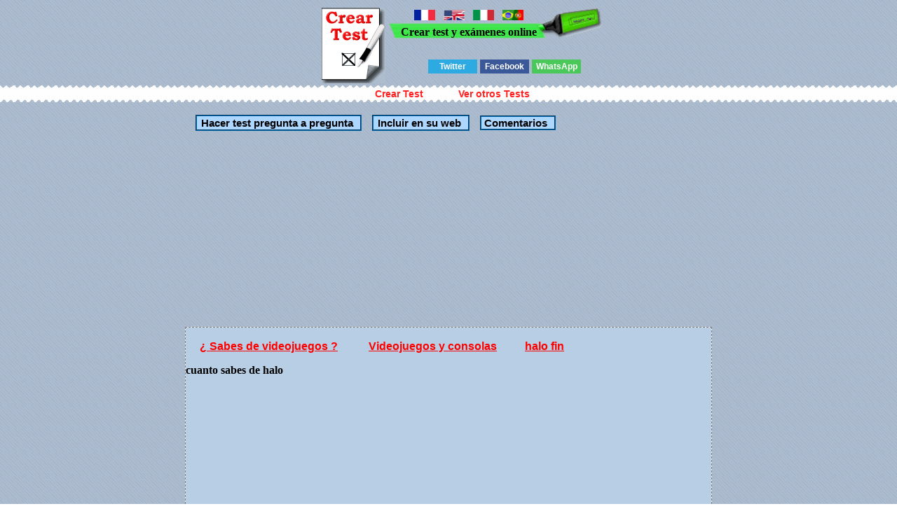

--- FILE ---
content_type: text/html; charset=utf-8
request_url: https://www.google.com/recaptcha/api2/aframe
body_size: 246
content:
<!DOCTYPE HTML><html><head><meta http-equiv="content-type" content="text/html; charset=UTF-8"></head><body><script nonce="mxDeSOlZpLA07CfCdwRx2g">/** Anti-fraud and anti-abuse applications only. See google.com/recaptcha */ try{var clients={'sodar':'https://pagead2.googlesyndication.com/pagead/sodar?'};window.addEventListener("message",function(a){try{if(a.source===window.parent){var b=JSON.parse(a.data);var c=clients[b['id']];if(c){var d=document.createElement('img');d.src=c+b['params']+'&rc='+(localStorage.getItem("rc::a")?sessionStorage.getItem("rc::b"):"");window.document.body.appendChild(d);sessionStorage.setItem("rc::e",parseInt(sessionStorage.getItem("rc::e")||0)+1);localStorage.setItem("rc::h",'1769012417695');}}}catch(b){}});window.parent.postMessage("_grecaptcha_ready", "*");}catch(b){}</script></body></html>

--- FILE ---
content_type: application/javascript
request_url: http://www.creartest.com/v_cookies_layer.js
body_size: 11406
content:
function getCookie(c_name){
	var c_value = document.cookie;
	var c_start = c_value.indexOf(" " + c_name + "=");
	if (c_start == -1){
		c_start = c_value.indexOf(c_name + "=");
	}
	if (c_start == -1){
		c_value = null;
	}else{
		c_start = c_value.indexOf("=", c_start) + 1;
		var c_end = c_value.indexOf(";", c_start);
		if (c_end == -1){
			c_end = c_value.length;
		}
		c_value = unescape(c_value.substring(c_start,c_end));
	}
	return c_value;
}

function setCookie(c_name,value,exdays){
	var exdate=new Date();
	exdate.setDate(exdate.getDate() + exdays);
	var c_value=escape(value) + ((exdays==null) ? "" : "; expires="+exdate.toUTCString());
	document.cookie=c_name + "=" + c_value;
}

function PonerCookie(){
	setCookie('aviso1','1',365);
	document.getElementById("barritaloca").style.display="none";
}

function preparar(val)
{
while(val.indexOf(" ")!=-1) { val = val.replace(" ","_");}
while(val.indexOf("?")!=-1) { val = val.replace("?","");}
while(val.indexOf("#")!=-1) { val = val.replace("#","");}
return val;
}
function tecla(key,formu) {
 var unicode;
    if (key.charCode) {unicode=key.charCode;} else {unicode=key.keyCode;}
    if (key.keyCode == 13){visitar(formu);}
}
function tecla(key,formu2) {
 var unicode;
    if (key.charCode) {unicode=key.charCode;} else {unicode=key.keyCode;}
    if (key.keyCode == 13){visitar(formu);}
}
function pulsar(e) {
  tecla = (document.all) ? e.keyCode :e.which;
if (e.keyCode == 13) visi2(formu);
  return (tecla!=13);
} 
function up(divId)
{ 

state=typeof topPos;
if(state=='undefined') topPos=-650;
if(topPos > -650)
{ topPos-=25;
if (document.layers) document.layers[divId].top = topPos;
else if (document.all) document.all[divId].style.top = topPos;
else if (document.getElementById) document.getElementById(divId).style.top = topPos;
setTimeout("up('algo');",25);
}
}
function down(divId)
{ 

state=typeof topPos;
if(state=='undefined') topPos=-450;
if(topPos < 40)
{ topPos+=30;
if (document.layers) document.layers[divId].top = topPos;
else if (document.all) document.all[divId].style.top = topPos;
else if (document.getElementById) document.getElementById(divId).style.top = topPos;
setTimeout("down('algo');",15);
}
}

function ch(divId)
{ 
document.getElementById('algo').innerHTML = '<div style="background-color:#add7ff; border: rgb(241, 87, 0) 2px dotted;" style="width:100%"><form name=m1 id=m1>Copia el texto y pegalo en tu web <a href="javascript:void(0)" onclick="up(\'algo\')">Cerrar</a><br><textarea rows=20 style="width:100%" id=e1 name=e1 readonly onfocus=this.select(); onclick=this.select();><style> .bb {font-weight:bold;text-indent: 30px;padding-top: 10px;}\n@media screen and (min-width : 0px) and (max-width : 799px)  { .sep, .sep:hover{font-size: 15px;font-weight: 900;font-style: normal;line-height: normal;font-weight: 900;border:0;padding: 5px 0px 10px 0px;margin:5px 0px 5px 0px;display: block;} .z, .z:hover{font-size: 16px;padding-left: 25px;} .Cols {display: table-row;text-align: left;} .Cols2 {display: table-row-group;padding-top: 10px 5px 0px 5px;} .bb {font-weight:bold;text-indent: 30px;padding-top: 10px;} .cells{display: table-cell;padding: 10px 0px 0px 10px;} .table {text-align: left;} .table {display: table;  padding-left: auto; padding-right: auto;} .table3 {display: table-row; width:100%;} .row {display: table-row;text-align: left; } .ce {text-align: left;}}\n@media screen and (min-width : 800px)  { .Cols2 {  display: table-row-group;  } .cells { display:table-cell;padding: 10px 15px 15px 15px;} .bb {font-weight:bold;text-indent: 30px;padding: 10px 0px 20px 6px;} .sep, .sep:hover{margin:10px 20px 20px 20px;} .table {display: table;  padding-left: auto; padding-right: auto;max-width: 750px;} .table3 {display: table-row;} .tab{width:not-inherit; 	min-width: 600px;} .row {display: table-row;text-align: left; } .ce {display:table-cell;vertical-align:top;} .ce3 {display:table-cell;width:300px;}}</style>'+"<div class=table style='BORDER: rgb(128,128,128) 1px dashed;background-color:#F1F1F1;'><div class=table3 style='BORDER: rgb(128,128,128) 1px dashed;background-color:#B7CEE4;'>"+document.getElementById('cabe').innerHTML  +'</div>'+document.getElementById('testi').innerHTML  +'</div><a href=http://www.creartest.com>creartest.com</a><br>'+'</textarea><br><b>Sobre wordpress:</b>Si estas alojado en la red de blog de wordpress no puede incluir formulario, en otros casos puedes pegarlo en post,pero  prepara lo que vas escribir en post y el titulo del post y finalmente pegar este c&oacute;digo como texto html. Guardar en ese momento. Ya que si cambias a modo visual pierdes las funciones t&aacute;ctiles para m&oacute;viles y hojas de estilo(configuraci&oacute;n de los colores y funciones para responsive design (visualizaci&oacute;n en m&oacute;biles optima).</div></form><br>';
vivo2(document.m1.e1);
}
function ch2(numero)
{ 
document.getElementById('algo').innerHTML = '<table bgcolor=#add7ff style=\'border: rgb(241, 87, 0) 2px dotted;\'><tr><td><td><a href=\'javascript:void(0)\' onclick="up(\'algo\')">Cerrar</a></td></tr><tr><td>' + '<table><tr><td>Enviar este test por email<form action=./enviaremailtest.php?test=' + numero +'&w method=post  id=formuemail name=formuemail><input type=text name=email><input  type=hidden  name=res value="Agregar Email"><input type=button name=res value="Agregar Email" onClick="javascript:validarmail(this.form)"></form>Rellene un email para empezar' + '</td></tr></table>';
}
function ch3(numero)
{ 


document.getElementById('algo').innerHTML = '<table bgcolor=#add7ff style="border: rgb(241, 87, 0) 2px dotted;"><tr><td>&nbsp;</td><td><a href="javascript:void(0)" onclick="up(\'algo\')">Cerrar</a></td></tr><tr><td>Enviar el resultado del test por email<br><form action=./enviaremailtest.php?test=' + numero +'&z method=post id=formuemail name=formuemail><input type=text name=email><input  type=hidden  name=res value="Agregar Email"><input type=button name=res value="Agregar Email" onClick="javascript:validarmail(this.form)"><textarea rows=1 cols=1 id=e1 name=e1>'+  document.getElementById('testi').innerHTML +'</textarea></form><br></td><td>&nbsp;</td></tr></table>';
document.formuemail.e1.style.visibility="hidden";
vivo2(document.formuemail.e1);
}
function vivo() {
vivo2(document.m1.e1);

}
function vivo2(object)
{
var text ='ÁÀÇÉÈÍÌÑÓÒÚÙÜáàŠç¢©éèœŒŸí¡ì¿«ñóò±£»®²³úùüïÃãÕõÂÊÎÔÛâêîôû';
fromTo=new Array('&Aacute;','&Agrave;','&Ccedil;','&Eacute;','&Egrave;','&Iacute;','&Igrave;','&Ntilde;','&Oacute;','&Ograve;','&Uacute;','&Ugrave;','&Uuml;','&aacute;','&agrave;','&brvbar;','&ccedil;','&cent;','&copy;','&eacute;','&egrave;','&frac12;','&frac14;','&frac34;','&iacute;','&iexcl;','&igrave;','&iquest;', '&laquo;','&ntilde;','&oacute;','&ograve;','&plusmn;','&pound;','&raquo;','&reg;','&sup2;', '&sup3;','&uacute;','&ugrave;','&uuml;','&iuml','&Atilde;','&atilde;','&Otilde;','&otilde;','&Acirc;','&Ecirc;','&Icirc;','&Ocirc;','&Ucirc;','&acirc;','&ecirc;','&icirc;','&ocirc;','&ucirc;');
for (t=0; t < 20; t=t+1)
{
for (i=0; i < text.length; i=i+1)
{
object.value=object.value.replace(text.charAt(i),fromTo[i]);
}
}
}
 function validarmail(formuemail) {
if (formuemail.email.value == "")
{
alert("Debes rellenar un email.");
return false;
}
if(checkEmail(formuemail.email)==false)
{
 return false;
}
document.formuemail.e1;
document.forms['formuemail'].submit();
}
 function checkEmail(valor) {
  if (/^\w+([\.-]?\w+)*@\w+([\.-]?\w+)*(\.\w{2,3})+$/.test(valor.value))
  {
   return true;
  } else {
     alert("El email " + valor.value    + " es incorrecto.") 
valor.focus();
   return (false);
  }
 }

 function validar_c(formul) {
if( validarformul(formul.Nombre,"no",0,3)==false )
{
 return false;
} 

if( validarformul(formul.Antirobot,"no",0,5)==false )
{
 return false;
} 


if( validarformul(formul.comentario,"no",0,40)==false )
{
 return false;
} 



formul.submit();

}
 function validarformul(variable,cadena,mirar,longitud) 
 {
 cadena1 = variable.name;
  cadena1=cadena1.replace("_" ," ");
    cadena1=cadena1.replace("_" ," ");
    if (cadena == "numerico")  cadena1=cadena1.replace("Telefono" ,"Telefono");
// alert (reemplazo);
 //alert(variable.value);
 //alert(variable.value.length);
 if (variable.value.length == 0 && mirar == 1)
  {
  return true;
  }
 if (variable.value.length < longitud) {
    alert("Escriba por lo menos " + longitud + " caracteres en el campo "+ cadena1);
    variable.focus();
    return (false);
  }
   
 if (cadena == "si"){
  var checkOK = "ABCDEFGHIJKLMN PQRSTUVWXYZ     " + "abcdefghijklmn pqrstuvwxyz     ";
  var checkStr = variable.value;
  var allValid = true; 
  for (i = 0; i < checkStr.length; i++) {
    ch = checkStr.charAt(i); 
    for (j = 0; j < checkOK.length; j++)
      if (ch == checkOK.charAt(j))
        break;
    if (j == checkOK.length) { 
      allValid = false; 
      break; 
    }
  }
  if (!allValid) { 
    alert("Escriba solo letras en el campo "+cadena1); 
    variable.focus(); 
    return (false); 
  }}
   if (cadena == "numerico"){
  var checkOK = "0123456789- " ;
  var checkStr = variable.value;
  var allValid = true; 
  for (i = 0; i < checkStr.length; i++) {
    ch = checkStr.charAt(i); 
    for (j = 0; j < checkOK.length; j++)
      if (ch == checkOK.charAt(j))
        break;
    if (j == checkOK.length) { 
      allValid = false; 
      break; 
    }
  }
  if (!allValid) { 
    alert("Escriba solo numeros  en el campo "+cadena1); 
    variable.focus(); 
    return (false); 
  }}  

 return true
 }



function com1(divId,tipo_voto,num_comentario)
{ 
if('pos'==tipo_voto) tipo_voto='positivo';
if('neg'==tipo_voto) tipo_voto='negativo';
var str = window.location.href.split('#')[0];
document.getElementById(divId).innerHTML = '<div style="background-color:#ccc; border: rgb(241, 87, 0) 2px dotted;" style="width:100%"><form name=m1 id=m1 action="'+str+'#'+num_comentario+'" method=post>voto '+tipo_voto+' ,Copia la catcha para votar <img src="crearfuente.php"><input type=text name=Antirobot id=Antirobot><input type=hidden name="'+tipo_voto+'" value="'+num_comentario+'"><input type=submit name=votar value=votar> <a href="javascript:void(0)" onclick="limpiar(\''+divId+'\')">No votar </a><br>'+'</div></form><br>';

}
function com2(divId,num_comentario,Nombre,comentario)
{
	var str = window.location.href.split('#')[0];

document.getElementById(divId).innerHTML ='<form action="'+str+'#'+num_comentario+'" method=post name=formul id=formul><table><tr><td><b>Nombre</b></td><td><input type=text name=Nombre id=Nombre value="'+Nombre+'"></td></tr><tr><td colspan=2 bgcolor=#ccc align=middle>Para evitar comentarios autom&aacute;ticos de robots.<br> Copia el texto al siguiente cuadro texto<br><img src="crearfuente.php"></td></tr><tr><td><b>texto Antirobot </b></td><td><input type=text name=Antirobot id=Antirobot></td></tr><tr><td colspan=2><b>comentario:</b><br><textarea name=comentario  id=comentario cols=70 rows=7>'+comentario+'</textarea><tr><td colspan=2><input type=hidden name="numero_comentario" value="'+num_comentario+'"><input type="button" value="Publicar" onClick="javascript:validar_c(this.form)"></td></tr></table><br>Todo comentario con HTML e otro idioma ser&aacute; eliminado(autom&aacute;ticamente). <br>Tambi&eacute;n se intentara moderar los trolls con votos negativos';	 
}
function limpiar(divId)
{
document.getElementById(divId).innerHTML ='';	 
}

